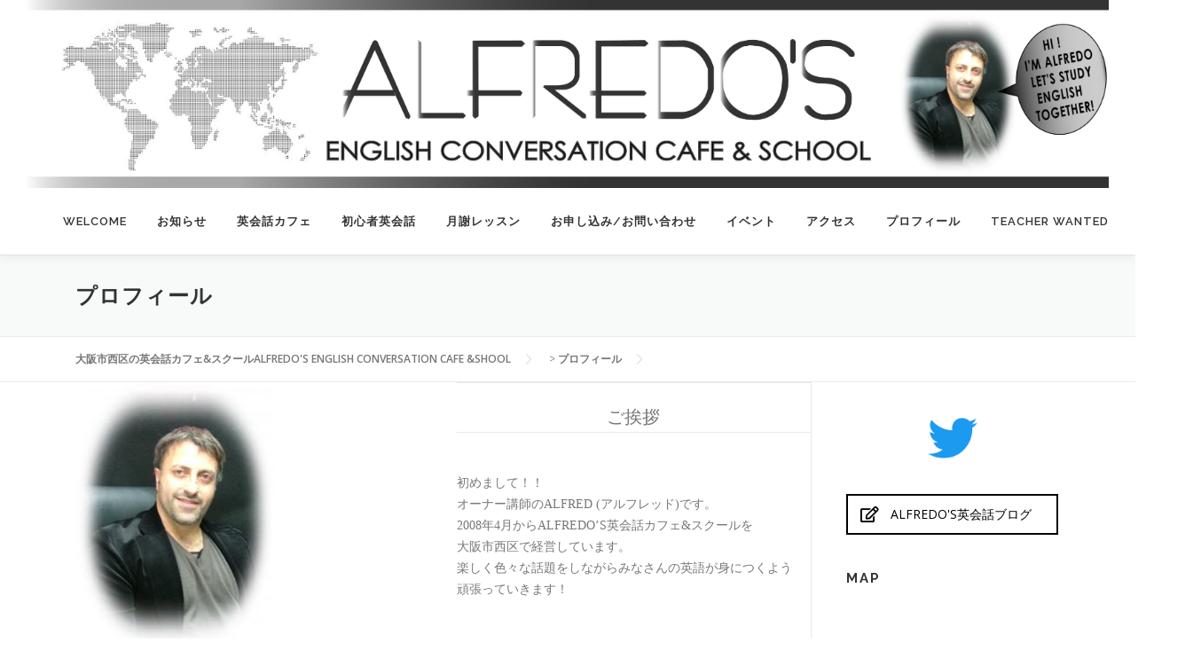

--- FILE ---
content_type: text/html; charset=UTF-8
request_url: https://alfredos.jp/%E8%AC%9B%E5%B8%AB%E7%B4%B9%E4%BB%8B/
body_size: 11176
content:
<!DOCTYPE html>
<html lang="ja">
<head>
<meta charset="UTF-8">
<meta name="viewport" content="width=device-width, initial-scale=1">
<link rel="profile" href="http://gmpg.org/xfn/11">
<title>大阪市西区のアルフレッドス英会話カフェ&amp;スクールのアルフレッドのプロフィール | 大阪市西区の英会話カフェ&amp;スクールALFREDO&#039;S ENGLISH CONVERSATION CAFE &amp;SHOOL</title>
<meta name='robots' content='max-image-preview:large' />

<!-- All in One SEO Pack 3.3.3 によって Michael Torbert の Semper Fi Web Design[183,271] -->

<meta name="keywords"  content="大阪英会話、大阪英会話カフェ、大阪格安英会話、英会話スクール梅田、なんば、四ツ橋、心斎橋、初心者" />

<script type="application/ld+json" class="aioseop-schema">{"@context":"https://schema.org","@graph":[{"@type":"Organization","@id":"https://alfredos.jp/#organization","url":"https://alfredos.jp/","name":"\u5927\u962a\u5e02\u897f\u533a\u306e\u82f1\u4f1a\u8a71\u30ab\u30d5\u30a7&amp;\u30b9\u30af\u30fc\u30ebALFREDO&#039;S ENGLISH CONVERSATION CAFE &amp;SHOOL","sameAs":[],"logo":{"@type":"ImageObject","@id":"https://alfredos.jp/#logo","url":"https://alfredos.jp/wp-content/uploads/2017/12/96d769d445231c066755e3b9dbe11111-1.jpg","caption":""},"image":{"@id":"https://alfredos.jp/#logo"}},{"@type":"WebSite","@id":"https://alfredos.jp/#website","url":"https://alfredos.jp/","name":"\u5927\u962a\u5e02\u897f\u533a\u306e\u82f1\u4f1a\u8a71\u30ab\u30d5\u30a7&amp;\u30b9\u30af\u30fc\u30ebALFREDO&#039;S ENGLISH CONVERSATION CAFE &amp;SHOOL","publisher":{"@id":"https://alfredos.jp/#organization"}},{"@type":"WebPage","@id":"https://alfredos.jp/%e8%ac%9b%e5%b8%ab%e7%b4%b9%e4%bb%8b/#webpage","url":"https://alfredos.jp/%e8%ac%9b%e5%b8%ab%e7%b4%b9%e4%bb%8b/","inLanguage":"ja","name":"\u30d7\u30ed\u30d5\u30a3\u30fc\u30eb","isPartOf":{"@id":"https://alfredos.jp/#website"},"datePublished":"2017-12-16T03:16:19+09:00","dateModified":"2018-02-06T07:18:18+09:00"}]}</script>
<link rel="canonical" href="https://alfredos.jp/講師紹介/" />
			<script type="text/javascript" >
				window.ga=window.ga||function(){(ga.q=ga.q||[]).push(arguments)};ga.l=+new Date;
				ga('create', 'UA-47736809-1', { 'cookieDomain': 'alfredos.jp' } );
				// Plugins
				
				ga('send', 'pageview');
			</script>
			<script async src="https://www.google-analytics.com/analytics.js"></script>
			<!-- All in One SEO Pack -->

<!-- This site is optimized with the Yoast SEO plugin v12.6.2 - https://yoast.com/wordpress/plugins/seo/ -->
<meta name="robots" content="max-snippet:-1, max-image-preview:large, max-video-preview:-1"/>
<link rel="canonical" href="https://alfredos.jp/%e8%ac%9b%e5%b8%ab%e7%b4%b9%e4%bb%8b/" />
<meta property="og:locale" content="ja_JP" />
<meta property="og:type" content="article" />
<meta property="og:title" content="プロフィール - 大阪市西区の英会話カフェ&amp;スクールALFREDO&#039;S ENGLISH CONVERSATION CAFE &amp;SHOOL" />
<meta property="og:description" content="ご挨拶   初めまして！！ オーナー講師のALFRED (ア ..." />
<meta property="og:url" content="https://alfredos.jp/%e8%ac%9b%e5%b8%ab%e7%b4%b9%e4%bb%8b/" />
<meta property="og:site_name" content="大阪市西区の英会話カフェ&amp;スクールALFREDO&#039;S ENGLISH CONVERSATION CAFE &amp;SHOOL" />
<meta property="article:publisher" content="https://www.facebook.com/alfredosenglish/" />
<meta name="twitter:card" content="summary_large_image" />
<meta name="twitter:description" content="ご挨拶   初めまして！！ オーナー講師のALFRED (ア ..." />
<meta name="twitter:title" content="プロフィール - 大阪市西区の英会話カフェ&amp;スクールALFREDO&#039;S ENGLISH CONVERSATION CAFE &amp;SHOOL" />
<script type='application/ld+json' class='yoast-schema-graph yoast-schema-graph--main'>{"@context":"https://schema.org","@graph":[{"@type":"WebSite","@id":"https://alfredos.jp/#website","url":"https://alfredos.jp/","name":"\u5927\u962a\u5e02\u897f\u533a\u306e\u82f1\u4f1a\u8a71\u30ab\u30d5\u30a7&amp;\u30b9\u30af\u30fc\u30ebALFREDO&#039;S ENGLISH CONVERSATION CAFE &amp;SHOOL","description":"\u5927\u962a\u5e02\u897f\u533a\u306e\u82f1\u4f1a\u8a71\u30ab\u30d5\u30a7&amp;\u30b9\u30af\u30fc\u30ebALFREDO&#039;S ENGLISH CONVERSATION CAFE \u30a2\u30eb\u30d5\u30ec\u30c3\u30c9\u30b9\u82f1\u4f1a\u8a71\u30011\u30f6\u6708\u3068\uff13\u30f6\u6708\u306e\u901a\u3044\u653e\u984c\u30c1\u30b1\u30c3\u30c8\u306e\u3042\u308b\u82f1\u4f1a\u8a71\u30ab\u30d5\u30a7\u3068\u30de\u30f3\u30c4\u30fc\u30de\u30f3\u30ec\u30c3\u30b9\u30f3\u304c\u4eba\u6c17\u3067\u3059\u3002","publisher":{"@id":"https://alfredos.jp/#/schema/person/"},"potentialAction":{"@type":"SearchAction","target":"https://alfredos.jp/?s={search_term_string}","query-input":"required name=search_term_string"}},{"@type":"WebPage","@id":"https://alfredos.jp/%e8%ac%9b%e5%b8%ab%e7%b4%b9%e4%bb%8b/#webpage","url":"https://alfredos.jp/%e8%ac%9b%e5%b8%ab%e7%b4%b9%e4%bb%8b/","inLanguage":"ja","name":"\u30d7\u30ed\u30d5\u30a3\u30fc\u30eb - \u5927\u962a\u5e02\u897f\u533a\u306e\u82f1\u4f1a\u8a71\u30ab\u30d5\u30a7&amp;\u30b9\u30af\u30fc\u30ebALFREDO&#039;S ENGLISH CONVERSATION CAFE &amp;SHOOL","isPartOf":{"@id":"https://alfredos.jp/#website"},"datePublished":"2017-12-16T03:16:19+00:00","dateModified":"2018-02-06T07:18:18+00:00"}]}</script>
<!-- / Yoast SEO plugin. -->

<link rel='dns-prefetch' href='//webfonts.sakura.ne.jp' />
<link rel='dns-prefetch' href='//cdnjs.cloudflare.com' />
<link rel='dns-prefetch' href='//fonts.googleapis.com' />
<link rel="alternate" type="application/rss+xml" title="大阪市西区の英会話カフェ&amp;スクールALFREDO&#039;S ENGLISH CONVERSATION CAFE &amp;SHOOL &raquo; フィード" href="https://alfredos.jp/feed/" />
<link rel="alternate" type="application/rss+xml" title="大阪市西区の英会話カフェ&amp;スクールALFREDO&#039;S ENGLISH CONVERSATION CAFE &amp;SHOOL &raquo; コメントフィード" href="https://alfredos.jp/comments/feed/" />
<script type="text/javascript">
window._wpemojiSettings = {"baseUrl":"https:\/\/s.w.org\/images\/core\/emoji\/14.0.0\/72x72\/","ext":".png","svgUrl":"https:\/\/s.w.org\/images\/core\/emoji\/14.0.0\/svg\/","svgExt":".svg","source":{"concatemoji":"https:\/\/alfredos.jp\/wp-includes\/js\/wp-emoji-release.min.js?ver=6.1.9"}};
/*! This file is auto-generated */
!function(e,a,t){var n,r,o,i=a.createElement("canvas"),p=i.getContext&&i.getContext("2d");function s(e,t){var a=String.fromCharCode,e=(p.clearRect(0,0,i.width,i.height),p.fillText(a.apply(this,e),0,0),i.toDataURL());return p.clearRect(0,0,i.width,i.height),p.fillText(a.apply(this,t),0,0),e===i.toDataURL()}function c(e){var t=a.createElement("script");t.src=e,t.defer=t.type="text/javascript",a.getElementsByTagName("head")[0].appendChild(t)}for(o=Array("flag","emoji"),t.supports={everything:!0,everythingExceptFlag:!0},r=0;r<o.length;r++)t.supports[o[r]]=function(e){if(p&&p.fillText)switch(p.textBaseline="top",p.font="600 32px Arial",e){case"flag":return s([127987,65039,8205,9895,65039],[127987,65039,8203,9895,65039])?!1:!s([55356,56826,55356,56819],[55356,56826,8203,55356,56819])&&!s([55356,57332,56128,56423,56128,56418,56128,56421,56128,56430,56128,56423,56128,56447],[55356,57332,8203,56128,56423,8203,56128,56418,8203,56128,56421,8203,56128,56430,8203,56128,56423,8203,56128,56447]);case"emoji":return!s([129777,127995,8205,129778,127999],[129777,127995,8203,129778,127999])}return!1}(o[r]),t.supports.everything=t.supports.everything&&t.supports[o[r]],"flag"!==o[r]&&(t.supports.everythingExceptFlag=t.supports.everythingExceptFlag&&t.supports[o[r]]);t.supports.everythingExceptFlag=t.supports.everythingExceptFlag&&!t.supports.flag,t.DOMReady=!1,t.readyCallback=function(){t.DOMReady=!0},t.supports.everything||(n=function(){t.readyCallback()},a.addEventListener?(a.addEventListener("DOMContentLoaded",n,!1),e.addEventListener("load",n,!1)):(e.attachEvent("onload",n),a.attachEvent("onreadystatechange",function(){"complete"===a.readyState&&t.readyCallback()})),(e=t.source||{}).concatemoji?c(e.concatemoji):e.wpemoji&&e.twemoji&&(c(e.twemoji),c(e.wpemoji)))}(window,document,window._wpemojiSettings);
</script>
<style type="text/css">
img.wp-smiley,
img.emoji {
	display: inline !important;
	border: none !important;
	box-shadow: none !important;
	height: 1em !important;
	width: 1em !important;
	margin: 0 0.07em !important;
	vertical-align: -0.1em !important;
	background: none !important;
	padding: 0 !important;
}
</style>
	<link rel='stylesheet' id='wp-block-library-css' href='https://alfredos.jp/wp-includes/css/dist/block-library/style.min.css?ver=6.1.9' type='text/css' media='all' />
<link rel='stylesheet' id='classic-theme-styles-css' href='https://alfredos.jp/wp-includes/css/classic-themes.min.css?ver=1' type='text/css' media='all' />
<style id='global-styles-inline-css' type='text/css'>
body{--wp--preset--color--black: #000000;--wp--preset--color--cyan-bluish-gray: #abb8c3;--wp--preset--color--white: #ffffff;--wp--preset--color--pale-pink: #f78da7;--wp--preset--color--vivid-red: #cf2e2e;--wp--preset--color--luminous-vivid-orange: #ff6900;--wp--preset--color--luminous-vivid-amber: #fcb900;--wp--preset--color--light-green-cyan: #7bdcb5;--wp--preset--color--vivid-green-cyan: #00d084;--wp--preset--color--pale-cyan-blue: #8ed1fc;--wp--preset--color--vivid-cyan-blue: #0693e3;--wp--preset--color--vivid-purple: #9b51e0;--wp--preset--gradient--vivid-cyan-blue-to-vivid-purple: linear-gradient(135deg,rgba(6,147,227,1) 0%,rgb(155,81,224) 100%);--wp--preset--gradient--light-green-cyan-to-vivid-green-cyan: linear-gradient(135deg,rgb(122,220,180) 0%,rgb(0,208,130) 100%);--wp--preset--gradient--luminous-vivid-amber-to-luminous-vivid-orange: linear-gradient(135deg,rgba(252,185,0,1) 0%,rgba(255,105,0,1) 100%);--wp--preset--gradient--luminous-vivid-orange-to-vivid-red: linear-gradient(135deg,rgba(255,105,0,1) 0%,rgb(207,46,46) 100%);--wp--preset--gradient--very-light-gray-to-cyan-bluish-gray: linear-gradient(135deg,rgb(238,238,238) 0%,rgb(169,184,195) 100%);--wp--preset--gradient--cool-to-warm-spectrum: linear-gradient(135deg,rgb(74,234,220) 0%,rgb(151,120,209) 20%,rgb(207,42,186) 40%,rgb(238,44,130) 60%,rgb(251,105,98) 80%,rgb(254,248,76) 100%);--wp--preset--gradient--blush-light-purple: linear-gradient(135deg,rgb(255,206,236) 0%,rgb(152,150,240) 100%);--wp--preset--gradient--blush-bordeaux: linear-gradient(135deg,rgb(254,205,165) 0%,rgb(254,45,45) 50%,rgb(107,0,62) 100%);--wp--preset--gradient--luminous-dusk: linear-gradient(135deg,rgb(255,203,112) 0%,rgb(199,81,192) 50%,rgb(65,88,208) 100%);--wp--preset--gradient--pale-ocean: linear-gradient(135deg,rgb(255,245,203) 0%,rgb(182,227,212) 50%,rgb(51,167,181) 100%);--wp--preset--gradient--electric-grass: linear-gradient(135deg,rgb(202,248,128) 0%,rgb(113,206,126) 100%);--wp--preset--gradient--midnight: linear-gradient(135deg,rgb(2,3,129) 0%,rgb(40,116,252) 100%);--wp--preset--duotone--dark-grayscale: url('#wp-duotone-dark-grayscale');--wp--preset--duotone--grayscale: url('#wp-duotone-grayscale');--wp--preset--duotone--purple-yellow: url('#wp-duotone-purple-yellow');--wp--preset--duotone--blue-red: url('#wp-duotone-blue-red');--wp--preset--duotone--midnight: url('#wp-duotone-midnight');--wp--preset--duotone--magenta-yellow: url('#wp-duotone-magenta-yellow');--wp--preset--duotone--purple-green: url('#wp-duotone-purple-green');--wp--preset--duotone--blue-orange: url('#wp-duotone-blue-orange');--wp--preset--font-size--small: 13px;--wp--preset--font-size--medium: 20px;--wp--preset--font-size--large: 36px;--wp--preset--font-size--x-large: 42px;--wp--preset--spacing--20: 0.44rem;--wp--preset--spacing--30: 0.67rem;--wp--preset--spacing--40: 1rem;--wp--preset--spacing--50: 1.5rem;--wp--preset--spacing--60: 2.25rem;--wp--preset--spacing--70: 3.38rem;--wp--preset--spacing--80: 5.06rem;}:where(.is-layout-flex){gap: 0.5em;}body .is-layout-flow > .alignleft{float: left;margin-inline-start: 0;margin-inline-end: 2em;}body .is-layout-flow > .alignright{float: right;margin-inline-start: 2em;margin-inline-end: 0;}body .is-layout-flow > .aligncenter{margin-left: auto !important;margin-right: auto !important;}body .is-layout-constrained > .alignleft{float: left;margin-inline-start: 0;margin-inline-end: 2em;}body .is-layout-constrained > .alignright{float: right;margin-inline-start: 2em;margin-inline-end: 0;}body .is-layout-constrained > .aligncenter{margin-left: auto !important;margin-right: auto !important;}body .is-layout-constrained > :where(:not(.alignleft):not(.alignright):not(.alignfull)){max-width: var(--wp--style--global--content-size);margin-left: auto !important;margin-right: auto !important;}body .is-layout-constrained > .alignwide{max-width: var(--wp--style--global--wide-size);}body .is-layout-flex{display: flex;}body .is-layout-flex{flex-wrap: wrap;align-items: center;}body .is-layout-flex > *{margin: 0;}:where(.wp-block-columns.is-layout-flex){gap: 2em;}.has-black-color{color: var(--wp--preset--color--black) !important;}.has-cyan-bluish-gray-color{color: var(--wp--preset--color--cyan-bluish-gray) !important;}.has-white-color{color: var(--wp--preset--color--white) !important;}.has-pale-pink-color{color: var(--wp--preset--color--pale-pink) !important;}.has-vivid-red-color{color: var(--wp--preset--color--vivid-red) !important;}.has-luminous-vivid-orange-color{color: var(--wp--preset--color--luminous-vivid-orange) !important;}.has-luminous-vivid-amber-color{color: var(--wp--preset--color--luminous-vivid-amber) !important;}.has-light-green-cyan-color{color: var(--wp--preset--color--light-green-cyan) !important;}.has-vivid-green-cyan-color{color: var(--wp--preset--color--vivid-green-cyan) !important;}.has-pale-cyan-blue-color{color: var(--wp--preset--color--pale-cyan-blue) !important;}.has-vivid-cyan-blue-color{color: var(--wp--preset--color--vivid-cyan-blue) !important;}.has-vivid-purple-color{color: var(--wp--preset--color--vivid-purple) !important;}.has-black-background-color{background-color: var(--wp--preset--color--black) !important;}.has-cyan-bluish-gray-background-color{background-color: var(--wp--preset--color--cyan-bluish-gray) !important;}.has-white-background-color{background-color: var(--wp--preset--color--white) !important;}.has-pale-pink-background-color{background-color: var(--wp--preset--color--pale-pink) !important;}.has-vivid-red-background-color{background-color: var(--wp--preset--color--vivid-red) !important;}.has-luminous-vivid-orange-background-color{background-color: var(--wp--preset--color--luminous-vivid-orange) !important;}.has-luminous-vivid-amber-background-color{background-color: var(--wp--preset--color--luminous-vivid-amber) !important;}.has-light-green-cyan-background-color{background-color: var(--wp--preset--color--light-green-cyan) !important;}.has-vivid-green-cyan-background-color{background-color: var(--wp--preset--color--vivid-green-cyan) !important;}.has-pale-cyan-blue-background-color{background-color: var(--wp--preset--color--pale-cyan-blue) !important;}.has-vivid-cyan-blue-background-color{background-color: var(--wp--preset--color--vivid-cyan-blue) !important;}.has-vivid-purple-background-color{background-color: var(--wp--preset--color--vivid-purple) !important;}.has-black-border-color{border-color: var(--wp--preset--color--black) !important;}.has-cyan-bluish-gray-border-color{border-color: var(--wp--preset--color--cyan-bluish-gray) !important;}.has-white-border-color{border-color: var(--wp--preset--color--white) !important;}.has-pale-pink-border-color{border-color: var(--wp--preset--color--pale-pink) !important;}.has-vivid-red-border-color{border-color: var(--wp--preset--color--vivid-red) !important;}.has-luminous-vivid-orange-border-color{border-color: var(--wp--preset--color--luminous-vivid-orange) !important;}.has-luminous-vivid-amber-border-color{border-color: var(--wp--preset--color--luminous-vivid-amber) !important;}.has-light-green-cyan-border-color{border-color: var(--wp--preset--color--light-green-cyan) !important;}.has-vivid-green-cyan-border-color{border-color: var(--wp--preset--color--vivid-green-cyan) !important;}.has-pale-cyan-blue-border-color{border-color: var(--wp--preset--color--pale-cyan-blue) !important;}.has-vivid-cyan-blue-border-color{border-color: var(--wp--preset--color--vivid-cyan-blue) !important;}.has-vivid-purple-border-color{border-color: var(--wp--preset--color--vivid-purple) !important;}.has-vivid-cyan-blue-to-vivid-purple-gradient-background{background: var(--wp--preset--gradient--vivid-cyan-blue-to-vivid-purple) !important;}.has-light-green-cyan-to-vivid-green-cyan-gradient-background{background: var(--wp--preset--gradient--light-green-cyan-to-vivid-green-cyan) !important;}.has-luminous-vivid-amber-to-luminous-vivid-orange-gradient-background{background: var(--wp--preset--gradient--luminous-vivid-amber-to-luminous-vivid-orange) !important;}.has-luminous-vivid-orange-to-vivid-red-gradient-background{background: var(--wp--preset--gradient--luminous-vivid-orange-to-vivid-red) !important;}.has-very-light-gray-to-cyan-bluish-gray-gradient-background{background: var(--wp--preset--gradient--very-light-gray-to-cyan-bluish-gray) !important;}.has-cool-to-warm-spectrum-gradient-background{background: var(--wp--preset--gradient--cool-to-warm-spectrum) !important;}.has-blush-light-purple-gradient-background{background: var(--wp--preset--gradient--blush-light-purple) !important;}.has-blush-bordeaux-gradient-background{background: var(--wp--preset--gradient--blush-bordeaux) !important;}.has-luminous-dusk-gradient-background{background: var(--wp--preset--gradient--luminous-dusk) !important;}.has-pale-ocean-gradient-background{background: var(--wp--preset--gradient--pale-ocean) !important;}.has-electric-grass-gradient-background{background: var(--wp--preset--gradient--electric-grass) !important;}.has-midnight-gradient-background{background: var(--wp--preset--gradient--midnight) !important;}.has-small-font-size{font-size: var(--wp--preset--font-size--small) !important;}.has-medium-font-size{font-size: var(--wp--preset--font-size--medium) !important;}.has-large-font-size{font-size: var(--wp--preset--font-size--large) !important;}.has-x-large-font-size{font-size: var(--wp--preset--font-size--x-large) !important;}
.wp-block-navigation a:where(:not(.wp-element-button)){color: inherit;}
:where(.wp-block-columns.is-layout-flex){gap: 2em;}
.wp-block-pullquote{font-size: 1.5em;line-height: 1.6;}
</style>
<link rel='stylesheet' id='contact-form-7-css' href='https://alfredos.jp/wp-content/plugins/contact-form-7/includes/css/styles.css?ver=5.1.6' type='text/css' media='all' />
<link rel='stylesheet' id='siteorigin-panels-front-css' href='https://alfredos.jp/wp-content/plugins/siteorigin-panels/css/front-flex.min.css?ver=2.10.13' type='text/css' media='all' />
<link rel='stylesheet' id='onepress-fonts-css' href='https://fonts.googleapis.com/css?family=Raleway%3A400%2C500%2C600%2C700%2C300%2C100%2C800%2C900%7COpen+Sans%3A400%2C300%2C300italic%2C400italic%2C600%2C600italic%2C700%2C700italic&#038;subset=latin%2Clatin-ext&#038;ver=2.2.4' type='text/css' media='all' />
<link rel='stylesheet' id='onepress-animate-css' href='https://alfredos.jp/wp-content/themes/onepress/assets/css/animate.min.css?ver=2.2.4' type='text/css' media='all' />
<link rel='stylesheet' id='onepress-fa-css' href='https://alfredos.jp/wp-content/themes/onepress/assets/css/font-awesome.min.css?ver=4.7.0' type='text/css' media='all' />
<link rel='stylesheet' id='onepress-bootstrap-css' href='https://alfredos.jp/wp-content/themes/onepress/assets/css/bootstrap.min.css?ver=2.2.4' type='text/css' media='all' />
<link rel='stylesheet' id='onepress-style-css' href='https://alfredos.jp/wp-content/themes/onepress/style.css?ver=6.1.9' type='text/css' media='all' />
<style id='onepress-style-inline-css' type='text/css'>
#main .video-section section.hero-slideshow-wrapper{background:transparent}.hero-slideshow-wrapper:after{position:absolute;top:0px;left:0px;width:100%;height:100%;background-color:rgba(0,0,0,0.3);display:block;content:""}.body-desktop .parallax-hero .hero-slideshow-wrapper:after{display:none!important}#parallax-hero>.parallax-bg::before{background-color:rgba(0,0,0,0.3);opacity:1}.body-desktop .parallax-hero .hero-slideshow-wrapper:after{display:none!important}.site-footer .site-info,.site-footer .btt a{background-color:#000000}.site-footer .site-info{color:#000000}.site-footer .btt a,.site-footer .site-info a{color:#000000}.site-footer .btt a,.site-footer .site-info a{color:#000000}.site-footer .btt a:hover,.site-footer .site-info a:hover{color:#000000}#footer-widgets{color:#000000;background-color:#000000}#footer-widgets .widget-title{color:#000000}#footer-widgets .sidebar .widget a{color:#000000}#footer-widgets .sidebar .widget a:hover{color:#000000}.gallery-carousel .g-item{padding:0px 10px}.gallery-carousel{margin-left:-10px;margin-right:-10px}.gallery-grid .g-item,.gallery-masonry .g-item .inner{padding:10px}.gallery-grid,.gallery-masonry{margin:-10px}
</style>
<link rel='stylesheet' id='onepress-gallery-lightgallery-css' href='https://alfredos.jp/wp-content/themes/onepress/assets/css/lightgallery.css?ver=6.1.9' type='text/css' media='all' />
<link rel='stylesheet' id='tablepress-default-css' href='https://alfredos.jp/wp-content/tablepress-combined.min.css?ver=4' type='text/css' media='all' />
<link rel='stylesheet' id='sccss_style-css' href='https://alfredos.jp/?sccss=1&#038;ver=6.1.9' type='text/css' media='all' />
<script type='text/javascript' id='jquery-core-js-extra'>
/* <![CDATA[ */
var onepress_js_settings = {"onepress_disable_animation":"","onepress_disable_sticky_header":"1","onepress_vertical_align_menu":"0","hero_animation":"flipInX","hero_speed":"5000","hero_fade":"750","hero_duration":"5000","hero_disable_preload":"","is_home":"","gallery_enable":"1","is_rtl":""};
/* ]]> */
</script>
<script type='text/javascript' src='https://alfredos.jp/wp-includes/js/jquery/jquery.min.js?ver=3.6.1' id='jquery-core-js'></script>
<script type='text/javascript' src='https://alfredos.jp/wp-includes/js/jquery/jquery-migrate.min.js?ver=3.3.2' id='jquery-migrate-js'></script>
<script type='text/javascript' src='//webfonts.sakura.ne.jp/js/sakura.js?ver=2.0.1' id='typesquare_std-js'></script>
<script type='text/javascript' src='//cdnjs.cloudflare.com/ajax/libs/jquery-easing/1.4.1/jquery.easing.min.js?ver=6.1.9' id='jquery-easing-js'></script>
<link rel="https://api.w.org/" href="https://alfredos.jp/wp-json/" /><link rel="alternate" type="application/json" href="https://alfredos.jp/wp-json/wp/v2/pages/47" /><link rel="EditURI" type="application/rsd+xml" title="RSD" href="https://alfredos.jp/xmlrpc.php?rsd" />
<link rel="wlwmanifest" type="application/wlwmanifest+xml" href="https://alfredos.jp/wp-includes/wlwmanifest.xml" />
<meta name="generator" content="WordPress 6.1.9" />
<link rel='shortlink' href='https://alfredos.jp/?p=47' />
<link rel="alternate" type="application/json+oembed" href="https://alfredos.jp/wp-json/oembed/1.0/embed?url=https%3A%2F%2Falfredos.jp%2F%25e8%25ac%259b%25e5%25b8%25ab%25e7%25b4%25b9%25e4%25bb%258b%2F" />
<link rel="alternate" type="text/xml+oembed" href="https://alfredos.jp/wp-json/oembed/1.0/embed?url=https%3A%2F%2Falfredos.jp%2F%25e8%25ac%259b%25e5%25b8%25ab%25e7%25b4%25b9%25e4%25bb%258b%2F&#038;format=xml" />
                <style type="text/css" media="all"
                       id="siteorigin-panels-layouts-head">/* Layout 47 */ #pgc-47-0-0 , #pgc-47-0-1 { width:50%;width:calc(50% - ( 0.5 * 30px ) ) } #pl-47 #panel-47-0-0-0 , #pl-47 #panel-47-0-1-0 , #pl-47 #panel-47-1-0-0 {  } #pg-47-0 , #pl-47 .so-panel { margin-bottom:30px } #pgc-47-1-0 { width:100%;width:calc(100% - ( 0 * 30px ) ) } #pl-47 .so-panel:last-child { margin-bottom:0px } #pg-47-0.panel-no-style, #pg-47-0.panel-has-style > .panel-row-style { -webkit-align-items:flex-start;align-items:flex-start } #pg-47-1> .panel-row-style { background-color:#000000;padding:65px } @media (max-width:780px){ #pg-47-0.panel-no-style, #pg-47-0.panel-has-style > .panel-row-style , #pg-47-1.panel-no-style, #pg-47-1.panel-has-style > .panel-row-style { -webkit-flex-direction:column;-ms-flex-direction:column;flex-direction:column } #pg-47-0 > .panel-grid-cell , #pg-47-0 > .panel-row-style > .panel-grid-cell , #pg-47-1 > .panel-grid-cell , #pg-47-1 > .panel-row-style > .panel-grid-cell { width:100%;margin-right:0 } #pgc-47-0-0 { margin-bottom:30px } #pl-47 .panel-grid-cell { padding:0 } #pl-47 .panel-grid .panel-grid-cell-empty { display:none } #pl-47 .panel-grid .panel-grid-cell-mobile-last { margin-bottom:0px }  } </style><link rel="icon" href="https://alfredos.jp/wp-content/uploads/2017/12/cropped-info-alf-32x32.jpg" sizes="32x32" />
<link rel="icon" href="https://alfredos.jp/wp-content/uploads/2017/12/cropped-info-alf-192x192.jpg" sizes="192x192" />
<link rel="apple-touch-icon" href="https://alfredos.jp/wp-content/uploads/2017/12/cropped-info-alf-180x180.jpg" />
<meta name="msapplication-TileImage" content="https://alfredos.jp/wp-content/uploads/2017/12/cropped-info-alf-270x270.jpg" />
</head>

<body class="page-template-default page page-id-47 wp-custom-logo siteorigin-panels siteorigin-panels-before-js">
<div id="page" class="hfeed site">
	<a class="skip-link screen-reader-text" href="#content">コンテンツへスキップ</a>
    <div id="header-section" class="h-on-top no-transparent">		<header id="masthead" class="site-header header-full-width no-sticky no-scroll no-t h-on-top" role="banner">
			<div class="container">
				<div class="site-branding">
				<div class="site-brand-inner has-logo-img no-desc"><div class="site-logo-div"><a href="https://alfredos.jp/" class="custom-logo-link  no-t-logo" rel="home" itemprop="url"><img width="6387" height="1109" src="https://alfredos.jp/wp-content/uploads/2017/12/96d769d445231c066755e3b9dbe11111-1.jpg" class="custom-logo" alt="大阪市西区の英会話カフェ&amp;スクールALFREDO&#039;S ENGLISH CONVERSATION CAFE &amp;SHOOL" decoding="async" loading="lazy" itemprop="logo" srcset="https://alfredos.jp/wp-content/uploads/2017/12/96d769d445231c066755e3b9dbe11111-1.jpg 6387w, https://alfredos.jp/wp-content/uploads/2017/12/96d769d445231c066755e3b9dbe11111-1-300x52.jpg 300w, https://alfredos.jp/wp-content/uploads/2017/12/96d769d445231c066755e3b9dbe11111-1-768x133.jpg 768w, https://alfredos.jp/wp-content/uploads/2017/12/96d769d445231c066755e3b9dbe11111-1-1024x178.jpg 1024w" sizes="(max-width: 6387px) 100vw, 6387px" /></a></div></div>				</div>
				<div class="header-right-wrapper">
					<a href="#0" id="nav-toggle">メニュー<span></span></a>
					<nav id="site-navigation" class="main-navigation" role="navigation">
						<ul class="onepress-menu">
							<li id="menu-item-27" class="menu-item menu-item-type-custom menu-item-object-custom menu-item-home menu-item-27"><a href="https://alfredos.jp">Welcome</a></li>
<li id="menu-item-2023" class="menu-item menu-item-type-post_type menu-item-object-post menu-item-2023"><a href="https://alfredos.jp/2024/03/01/%e3%81%8a%e7%9f%a5%e3%82%89%e3%81%9b/">お知らせ</a></li>
<li id="menu-item-56" class="menu-item menu-item-type-post_type menu-item-object-page menu-item-56"><a href="https://alfredos.jp/%e8%8b%b1%e4%bc%9a%e8%a9%b1%e3%82%ab%e3%83%95%e3%82%a7/">英会話カフェ</a></li>
<li id="menu-item-57" class="menu-item menu-item-type-post_type menu-item-object-page menu-item-57"><a href="https://alfredos.jp/%e5%88%9d%e5%bf%83%e8%80%85%e8%8b%b1%e4%bc%9a%e8%a9%b1%e3%82%ab%e3%83%95%e3%82%a7/">初心者英会話</a></li>
<li id="menu-item-58" class="menu-item menu-item-type-post_type menu-item-object-page menu-item-58"><a href="https://alfredos.jp/%e6%9c%88%e8%ac%9d%e3%83%ac%e3%83%83%e3%82%b9%e3%83%b3/">月謝レッスン</a></li>
<li id="menu-item-59" class="menu-item menu-item-type-post_type menu-item-object-page menu-item-59"><a href="https://alfredos.jp/%e3%81%8a%e7%94%b3%e3%81%97%e8%be%bc%e3%81%bf/">お申し込み/お問い合わせ</a></li>
<li id="menu-item-30" class="menu-item menu-item-type-post_type menu-item-object-page menu-item-30"><a href="https://alfredos.jp/%e3%82%a4%e3%83%99%e3%83%b3%e3%83%88/">イベント</a></li>
<li id="menu-item-28" class="menu-item menu-item-type-post_type menu-item-object-page menu-item-28"><a href="https://alfredos.jp/%e3%82%a2%e3%82%af%e3%82%bb%e3%82%b9/">アクセス</a></li>
<li id="menu-item-60" class="menu-item menu-item-type-post_type menu-item-object-page current-menu-item page_item page-item-47 current_page_item menu-item-60"><a href="https://alfredos.jp/%e8%ac%9b%e5%b8%ab%e7%b4%b9%e4%bb%8b/" aria-current="page">プロフィール</a></li>
<li id="menu-item-61" class="menu-item menu-item-type-post_type menu-item-object-page menu-item-61"><a href="https://alfredos.jp/teacher-wanted/">Teacher wanted</a></li>
						</ul>
					</nav>
					<!-- #site-navigation -->
				</div>
			</div>
		</header><!-- #masthead -->
		</div>					<div class="page-header">
				<div class="container">
					<h1 class="entry-title">プロフィール</h1>				</div>
			</div>
					<div id="content" class="site-content">
        		<div class="breadcrumbs" typeof="BreadcrumbList" vocab="http://schema.org/">
			<div class="container">
				<!-- Breadcrumb NavXT 7.1.0 -->
<span property="itemListElement" typeof="ListItem"><a property="item" typeof="WebPage" title="Go to 大阪市西区の英会話カフェ&amp;スクールALFREDO&#039;S ENGLISH CONVERSATION CAFE &amp;SHOOL." href="https://alfredos.jp" class="home" ><span property="name">大阪市西区の英会話カフェ&amp;スクールALFREDO&#039;S ENGLISH CONVERSATION CAFE &amp;SHOOL</span></a><meta property="position" content="1"></span> &gt; <span property="itemListElement" typeof="ListItem"><a property="item" typeof="WebPage" title="Go to プロフィール." href="https://alfredos.jp/%e8%ac%9b%e5%b8%ab%e7%b4%b9%e4%bb%8b/" class="post post-page current-item" aria-current="page"><span property="name">プロフィール</span></a><meta property="position" content="2"></span>			</div>
		</div>
				<div id="content-inside" class="container right-sidebar">
			<div id="primary" class="content-area">
				<main id="main" class="site-main" role="main">

					
						
<article id="post-47" class="post-47 page type-page status-publish hentry">
	<header class="entry-header">
			</header><!-- .entry-header -->

	<div class="entry-content">
		<div id="pl-47"  class="panel-layout" ><div id="pg-47-0"  class="panel-grid panel-has-style" ><div class="siteorigin-panels-stretch panel-row-style panel-row-style-for-47-0" data-stretch-type="full" ><div id="pgc-47-0-0"  class="panel-grid-cell" ><div id="panel-47-0-0-0" class="so-panel widget widget_sow-image panel-first-child panel-last-child" data-index="0" ><div class="so-widget-sow-image so-widget-sow-image-default-d6014b76747a">

<div class="sow-image-container">
	<img src="https://alfredos.jp/wp-content/uploads/2018/02/0ebede89be0fded4225ad7a9a307761e-225x300.jpg" width="225" height="300" srcset="https://alfredos.jp/wp-content/uploads/2018/02/0ebede89be0fded4225ad7a9a307761e-225x300.jpg 225w, https://alfredos.jp/wp-content/uploads/2018/02/0ebede89be0fded4225ad7a9a307761e-768x1022.jpg 768w, https://alfredos.jp/wp-content/uploads/2018/02/0ebede89be0fded4225ad7a9a307761e-769x1024.jpg 769w, https://alfredos.jp/wp-content/uploads/2018/02/0ebede89be0fded4225ad7a9a307761e.jpg 1334w" sizes="(max-width: 225px) 100vw, 225px" title="alf写真 3" alt="" 		class="so-widget-image"/>
</div>

</div></div></div><div id="pgc-47-0-1"  class="panel-grid-cell" ><div id="panel-47-0-1-0" class="so-panel widget widget_sow-editor panel-first-child panel-last-child" data-index="1" ><div class="so-widget-sow-editor so-widget-sow-editor-base">
<div class="siteorigin-widget-tinymce textwidget">
	<div style="text-align: center;"><hr /><span style="font-size: 20px;">ご挨拶</span></div>
<div><hr /></div>
<div> </div>
<div><span class="Apple-style-span" style="font-family: Tahoma; font-size: 14px;">初めまして！！</span></div>
<div>
<div><span class="Apple-style-span" style="font-size: 14px;"><span class="Apple-style-span" style="font-family: Tahoma;">オーナー講師のALFRED (アルフレッド)です。</span></span></div>
<div><span class="Apple-style-span" style="font-size: 14px;"><span class="Apple-style-span" style="font-family: Tahoma;">2008年4月からALFREDO’S英会話カフェ&amp;スクールを</span></span></div>
<div><span class="Apple-style-span" style="font-size: 14px;"><span class="Apple-style-span" style="font-family: Tahoma;">大阪市西区で経営しています。</span></span></div>
<div><span class="Apple-style-span" style="font-size: 14px;"><span class="Apple-style-span" style="font-family: Tahoma;">楽しく色々な話題をしながらみなさんの英語が身につくよう</span></span></div>
<div><span style="font-size: 14px;"><span class="Apple-style-span"><span class="Apple-style-span" style="font-family: Tahoma;">頑張</span></span><span class="Apple-style-span">っていきます！ </span></span></div>
<div>
<p align="center"><span style="font-family: Tahoma; font-size: 14px;"> </span></p>
<span style="font-family: Tahoma; font-size: 14px;">生まれと育ちはオーストラリアのメルボルンです。</span></div>
<div><span style="font-family: Tahoma; font-size: 14px;">両親はオーストラリアに移民したマルタ人です。<br />子供の頃から日本に興味を持ち、<br />オーストラリアと日本で合気道を10年間習い日本の文化がとても好きです。<br />趣味は、料理、コーヒー、アート、映画、フィルムメイキング、<br />旅行、合気道、サッカー、新しい人々に会う事・・・・etcです。</span></div>
</div></div>
</div></div></div></div></div><div id="pg-47-1"  class="panel-grid panel-has-style" ><div class="siteorigin-panels-stretch panel-row-style panel-row-style-for-47-1" data-stretch-type="full" ><div id="pgc-47-1-0"  class="panel-grid-cell" ><div id="panel-47-1-0-0" class="so-panel widget widget_sow-social-media-buttons panel-first-child panel-last-child" data-index="2" ><div class="so-widget-sow-social-media-buttons so-widget-sow-social-media-buttons-wire-753159e4fcca">
<div class="social-media-button-container">
	
		<a class="ow-button-hover sow-social-media-button-facebook sow-social-media-button" title="大阪市西区の英会話カフェ&amp;スクールALFREDO&#039;S ENGLISH CONVERSATION CAFE &amp;SHOOL on Facebook" aria-label="大阪市西区の英会話カフェ&amp;スクールALFREDO&#039;S ENGLISH CONVERSATION CAFE &amp;SHOOL on Facebook" target="_blank" rel="noopener noreferrer" href="https://www.facebook.com/" >
			<span>
								<span class="sow-icon-fontawesome sow-fab" data-sow-icon="&#xf39e;" ></span>							</span>
		</a>
	
		<a class="ow-button-hover sow-social-media-button-twitter sow-social-media-button" title="大阪市西区の英会話カフェ&amp;スクールALFREDO&#039;S ENGLISH CONVERSATION CAFE &amp;SHOOL on Twitter" aria-label="大阪市西区の英会話カフェ&amp;スクールALFREDO&#039;S ENGLISH CONVERSATION CAFE &amp;SHOOL on Twitter" target="_blank" rel="noopener noreferrer" href="https://twitter.com/" >
			<span>
								<span class="sow-icon-fontawesome sow-fab" data-sow-icon="&#xf099;" ></span>							</span>
		</a>
	
		<a class="ow-button-hover sow-social-media-button-pinterest sow-social-media-button" title="大阪市西区の英会話カフェ&amp;スクールALFREDO&#039;S ENGLISH CONVERSATION CAFE &amp;SHOOL on Pinterest" aria-label="大阪市西区の英会話カフェ&amp;スクールALFREDO&#039;S ENGLISH CONVERSATION CAFE &amp;SHOOL on Pinterest" target="_blank" rel="noopener noreferrer" href="https://www.pinterest.com/" >
			<span>
								<span class="sow-icon-fontawesome sow-fab" data-sow-icon="&#xf0d2;" ></span>							</span>
		</a>
	</div>
</div></div></div></div></div></div>			</div><!-- .entry-content -->
</article><!-- #post-## -->


						
					
				</main><!-- #main -->
			</div><!-- #primary -->

                            
<div id="secondary" class="widget-area sidebar" role="complementary">
	<aside id="text-7" class="widget widget_text">			<div class="textwidget"><p><a href="https://twitter.com/alfredosenglish"><img decoding="async" loading="lazy" class="wp-image-1248 aligncenter" src="https://alfredos.jp/wp-content/uploads/2021/09/2021-Twitter-logo-blue-300x247.png" alt="" width="56" height="46" srcset="https://alfredos.jp/wp-content/uploads/2021/09/2021-Twitter-logo-blue-300x247.png 300w, https://alfredos.jp/wp-content/uploads/2021/09/2021-Twitter-logo-blue-1024x843.png 1024w, https://alfredos.jp/wp-content/uploads/2021/09/2021-Twitter-logo-blue-768x632.png 768w, https://alfredos.jp/wp-content/uploads/2021/09/2021-Twitter-logo-blue.png 1034w" sizes="(max-width: 56px) 100vw, 56px" /></a></p>
</div>
		</aside><aside id="siteorigin-panels-builder-5" class="widget widget_siteorigin-panels-builder"><div id="pl-w5ae51a39ccc75"  class="panel-layout" ><div id="pg-w5ae51a39ccc75-0"  class="panel-grid panel-no-style" ><div id="pgc-w5ae51a39ccc75-0-0"  class="panel-grid-cell" ><div id="panel-w5ae51a39ccc75-0-0-0" class="so-panel widget widget_sow-button panel-first-child panel-last-child" data-index="0" ><div class="so-widget-sow-button so-widget-sow-button-wire-f94a0f44a242"><div class="ow-button-base ow-button-align-left">
	<a href="https://ameblo.jp/alfredos/" class="ow-icon-placement-left ow-button-hover" 		>
		<span>
			<span class="sow-icon-fontawesome sow-far" data-sow-icon="&#xf044;" ></span>
			ALFREDO'S英会話ブログ		</span>
	</a>
</div>
</div></div></div></div></div></aside><aside id="custom_html-4" class="widget_text widget widget_custom_html"><h2 class="widget-title">MAP</h2><div class="textwidget custom-html-widget"><iframe src="https://www.google.com/maps/embed?pb=!1m18!1m12!1m3!1d3281.22218013872!2d135.49324881523142!3d34.67434158044136!2m3!1f0!2f0!3f0!3m2!1i1024!2i768!4f13.1!3m3!1m2!1s0x0%3A0x4775f6b652df25cc!2sALFREDO&#39;S+ENGLISH+CONVERSATION+CAFE!5e0!3m2!1sja!2sjp!4v1513408570245" width="400" height="300" frameborder="0" style="border:0" allowfullscreen></iframe></div></aside><aside id="text-2" class="widget widget_text"><h2 class="widget-title">アクセス</h2>			<div class="textwidget"><p><strong>住所</strong><br />
大阪市西区北堀江1丁目９−１４<br />
PAN1914ビル4F</p>
<p>06-6539-1525</p>
<p><strong>営業時間</strong></p>
<p>&nbsp;</p>
<p>月謝レッスン営業時間</p>
<p>火 -木 10:00 – 19:00</p>
<p>金: 10:00 – 16:00</p>
<p>土 : 10:00 – 18:00</p>
<p>日、祝: 10:00 – 15:00</p>
<p>月曜定休日</p>
<p>&nbsp;</p>
<p>英会話カフェの営業は</p>
<p>お知らせをご確認お願いします。</p>
</div>
		</aside><aside id="siteorigin-panels-builder-3" class="widget widget_siteorigin-panels-builder"><div id="pl-w5a7310f13373f"  class="panel-layout" ><div id="pg-w5a7310f13373f-0"  class="panel-grid panel-no-style" ><div id="pgc-w5a7310f13373f-0-0"  class="panel-grid-cell" ><div id="panel-w5a7310f13373f-0-0-0" class="so-panel widget widget_sow-button panel-first-child panel-last-child" data-index="0" ><div class="so-widget-sow-button so-widget-sow-button-wire-f94a0f44a242"><div class="ow-button-base ow-button-align-left">
	<a href="https://alfredos.jp/%e3%81%8a%e7%94%b3%e3%81%97%e8%be%bc%e3%81%bf/" class="ow-icon-placement-left ow-button-hover" 		>
		<span>
			<span class="sow-icon-fontawesome sow-far" data-sow-icon="&#xf0e0;" ></span>
			お問い合わせ		</span>
	</a>
</div>
</div></div></div></div><div id="pg-w5a7310f13373f-1"  class="panel-grid panel-no-style" ><div id="pgc-w5a7310f13373f-1-0"  class="panel-grid-cell" ><div id="panel-w5a7310f13373f-1-0-0" class="so-panel widget widget_sow-button panel-first-child panel-last-child" data-index="1" ><div class="so-widget-sow-button so-widget-sow-button-wire-f94a0f44a242"><div class="ow-button-base ow-button-align-left">
	<a href="https://ssl.form-mailer.jp/fms/451fd9d5313123" class="ow-icon-placement-left ow-button-hover" target="_blank" rel="noopener noreferrer" 		>
		<span>
			<span class="sow-icon-fontawesome sow-far" data-sow-icon="&#xf0a4;" ></span>
			トライアルレッスンお申し込み		</span>
	</a>
</div>
</div></div></div></div></div></aside><aside id="nav_menu-2" class="widget widget_nav_menu"><div class="menu-%e3%83%88%e3%83%83%e3%83%97%e3%83%a1%e3%83%8b%e3%83%a5%e3%83%bc-container"><ul id="menu-%e3%83%88%e3%83%83%e3%83%97%e3%83%a1%e3%83%8b%e3%83%a5%e3%83%bc-1" class="menu"><li class="menu-item menu-item-type-custom menu-item-object-custom menu-item-home menu-item-27"><a href="https://alfredos.jp">Welcome</a></li>
<li class="menu-item menu-item-type-post_type menu-item-object-post menu-item-2023"><a href="https://alfredos.jp/2024/03/01/%e3%81%8a%e7%9f%a5%e3%82%89%e3%81%9b/">お知らせ</a></li>
<li class="menu-item menu-item-type-post_type menu-item-object-page menu-item-56"><a href="https://alfredos.jp/%e8%8b%b1%e4%bc%9a%e8%a9%b1%e3%82%ab%e3%83%95%e3%82%a7/">英会話カフェ</a></li>
<li class="menu-item menu-item-type-post_type menu-item-object-page menu-item-57"><a href="https://alfredos.jp/%e5%88%9d%e5%bf%83%e8%80%85%e8%8b%b1%e4%bc%9a%e8%a9%b1%e3%82%ab%e3%83%95%e3%82%a7/">初心者英会話</a></li>
<li class="menu-item menu-item-type-post_type menu-item-object-page menu-item-58"><a href="https://alfredos.jp/%e6%9c%88%e8%ac%9d%e3%83%ac%e3%83%83%e3%82%b9%e3%83%b3/">月謝レッスン</a></li>
<li class="menu-item menu-item-type-post_type menu-item-object-page menu-item-59"><a href="https://alfredos.jp/%e3%81%8a%e7%94%b3%e3%81%97%e8%be%bc%e3%81%bf/">お申し込み/お問い合わせ</a></li>
<li class="menu-item menu-item-type-post_type menu-item-object-page menu-item-30"><a href="https://alfredos.jp/%e3%82%a4%e3%83%99%e3%83%b3%e3%83%88/">イベント</a></li>
<li class="menu-item menu-item-type-post_type menu-item-object-page menu-item-28"><a href="https://alfredos.jp/%e3%82%a2%e3%82%af%e3%82%bb%e3%82%b9/">アクセス</a></li>
<li class="menu-item menu-item-type-post_type menu-item-object-page current-menu-item page_item page-item-47 current_page_item menu-item-60"><a href="https://alfredos.jp/%e8%ac%9b%e5%b8%ab%e7%b4%b9%e4%bb%8b/" aria-current="page">プロフィール</a></li>
<li class="menu-item menu-item-type-post_type menu-item-object-page menu-item-61"><a href="https://alfredos.jp/teacher-wanted/">Teacher wanted</a></li>
</ul></div></aside><aside id="search-3" class="widget widget_search"><h2 class="widget-title">検索</h2><form role="search" method="get" class="search-form" action="https://alfredos.jp/">
				<label>
					<span class="screen-reader-text">検索:</span>
					<input type="search" class="search-field" placeholder="検索&hellip;" value="" name="s" />
				</label>
				<input type="submit" class="search-submit" value="検索" />
			</form></aside></div><!-- #secondary -->
            
		</div><!--#content-inside -->
	</div><!-- #content -->

    <footer id="colophon" class="site-footer" role="contentinfo">
        		
        <div class="site-info">
            <div class="container">
                                    <div class="btt">
                        <a class="back-to-top" href="#page" title="ページトップへ戻る"><i class="fa fa-angle-double-up wow flash" data-wow-duration="2s"></i></a>
                    </div>
                                		Copyright &copy; 2026 大阪市西区の英会話カフェ&amp;スクールALFREDO&#039;S ENGLISH CONVERSATION CAFE &amp;SHOOL		<span class="sep"> &ndash; </span>
		<a href="https://www.famethemes.com/themes/onepress">OnePress</a> theme by FameThemes		            </div>
        </div>
        <!-- .site-info -->

    </footer><!-- #colophon -->
    </div><!-- #page -->


<p>COPYRIGHT © ALFREDO'S ENGLISH CONVERSATION CAFE & SCHOOL ALL RIGHTS RESERVED.	</p>                <style type="text/css" media="all"
                       id="siteorigin-panels-layouts-footer">/* Layout w5ae51a39ccc75 */ #pgc-w5ae51a39ccc75-0-0 { width:100%;width:calc(100% - ( 0 * 30px ) ) } #pl-w5ae51a39ccc75 #panel-w5ae51a39ccc75-0-0-0 {  } #pl-w5ae51a39ccc75 .so-panel { margin-bottom:30px } #pl-w5ae51a39ccc75 .so-panel:last-child { margin-bottom:0px } #pg-w5ae51a39ccc75-0.panel-no-style, #pg-w5ae51a39ccc75-0.panel-has-style > .panel-row-style { -webkit-align-items:flex-start;align-items:flex-start } @media (max-width:780px){ #pg-w5ae51a39ccc75-0.panel-no-style, #pg-w5ae51a39ccc75-0.panel-has-style > .panel-row-style { -webkit-flex-direction:column;-ms-flex-direction:column;flex-direction:column } #pg-w5ae51a39ccc75-0 > .panel-grid-cell , #pg-w5ae51a39ccc75-0 > .panel-row-style > .panel-grid-cell { width:100%;margin-right:0 } #pl-w5ae51a39ccc75 .panel-grid-cell { padding:0 } #pl-w5ae51a39ccc75 .panel-grid .panel-grid-cell-empty { display:none } #pl-w5ae51a39ccc75 .panel-grid .panel-grid-cell-mobile-last { margin-bottom:0px }  } /* Layout w5a7310f13373f */ #pgc-w5a7310f13373f-0-0 , #pgc-w5a7310f13373f-1-0 { width:100%;width:calc(100% - ( 0 * 30px ) ) } #pl-w5a7310f13373f #panel-w5a7310f13373f-0-0-0 , #pl-w5a7310f13373f #panel-w5a7310f13373f-1-0-0 {  } #pg-w5a7310f13373f-0 , #pl-w5a7310f13373f .so-panel { margin-bottom:30px } #pl-w5a7310f13373f .so-panel:last-child { margin-bottom:0px } #pg-w5a7310f13373f-0.panel-no-style, #pg-w5a7310f13373f-0.panel-has-style > .panel-row-style , #pg-w5a7310f13373f-1.panel-no-style, #pg-w5a7310f13373f-1.panel-has-style > .panel-row-style { -webkit-align-items:flex-start;align-items:flex-start } @media (max-width:780px){ #pg-w5a7310f13373f-0.panel-no-style, #pg-w5a7310f13373f-0.panel-has-style > .panel-row-style , #pg-w5a7310f13373f-1.panel-no-style, #pg-w5a7310f13373f-1.panel-has-style > .panel-row-style { -webkit-flex-direction:column;-ms-flex-direction:column;flex-direction:column } #pg-w5a7310f13373f-0 > .panel-grid-cell , #pg-w5a7310f13373f-0 > .panel-row-style > .panel-grid-cell , #pg-w5a7310f13373f-1 > .panel-grid-cell , #pg-w5a7310f13373f-1 > .panel-row-style > .panel-grid-cell { width:100%;margin-right:0 } #pl-w5a7310f13373f .panel-grid-cell { padding:0 } #pl-w5a7310f13373f .panel-grid .panel-grid-cell-empty { display:none } #pl-w5a7310f13373f .panel-grid .panel-grid-cell-mobile-last { margin-bottom:0px }  } </style><link rel='stylesheet' id='sow-image-default-d6014b76747a-css' href='https://alfredos.jp/wp-content/uploads/siteorigin-widgets/sow-image-default-d6014b76747a.css?ver=6.1.9' type='text/css' media='all' />
<link rel='stylesheet' id='sow-social-media-buttons-wire-753159e4fcca-css' href='https://alfredos.jp/wp-content/uploads/siteorigin-widgets/sow-social-media-buttons-wire-753159e4fcca.css?ver=6.1.9' type='text/css' media='all' />
<link rel='stylesheet' id='siteorigin-widget-icon-font-fontawesome-css' href='https://alfredos.jp/wp-content/plugins/so-widgets-bundle/icons/fontawesome/style.css?ver=6.1.9' type='text/css' media='all' />
<link rel='stylesheet' id='sow-button-wire-f94a0f44a242-css' href='https://alfredos.jp/wp-content/uploads/siteorigin-widgets/sow-button-wire-f94a0f44a242.css?ver=6.1.9' type='text/css' media='all' />
<link rel='stylesheet' id='sow-button-base-css' href='https://alfredos.jp/wp-content/plugins/so-widgets-bundle/widgets/button/css/style.css?ver=1.15.9' type='text/css' media='all' />
<script type='text/javascript' id='contact-form-7-js-extra'>
/* <![CDATA[ */
var wpcf7 = {"apiSettings":{"root":"https:\/\/alfredos.jp\/wp-json\/contact-form-7\/v1","namespace":"contact-form-7\/v1"}};
/* ]]> */
</script>
<script type='text/javascript' src='https://alfredos.jp/wp-content/plugins/contact-form-7/includes/js/scripts.js?ver=5.1.6' id='contact-form-7-js'></script>
<script type='text/javascript' src='https://alfredos.jp/wp-content/themes/onepress/assets/js/plugins.js?ver=2.2.4' id='onepress-js-plugins-js'></script>
<script type='text/javascript' src='https://alfredos.jp/wp-content/themes/onepress/assets/js/bootstrap.min.js?ver=2.2.4' id='onepress-js-bootstrap-js'></script>
<script type='text/javascript' src='https://alfredos.jp/wp-content/themes/onepress/assets/js/theme.js?ver=2.2.4' id='onepress-theme-js'></script>
<script type='text/javascript' id='siteorigin-panels-front-styles-js-extra'>
/* <![CDATA[ */
var panelsStyles = {"fullContainer":"body"};
/* ]]> */
</script>
<script type='text/javascript' src='https://alfredos.jp/wp-content/plugins/siteorigin-panels/js/styling-21013.min.js?ver=2.10.13' id='siteorigin-panels-front-styles-js'></script>
<script type="text/javascript">document.body.className = document.body.className.replace("siteorigin-panels-before-js","");</script>			<script type="text/javascript">
				jQuery.noConflict();
				(function( $ ) {
					$(function() {
						// More code using $ as alias to jQuery
						$("area[href*=\\#],a[href*=\\#]:not([href=\\#]):not([href^='\\#tab']):not([href^='\\#quicktab']):not([href^='\\#pane'])").click(function() {
							if (location.pathname.replace(/^\//,'') == this.pathname.replace(/^\//,'') && location.hostname == this.hostname) {
								var target = $(this.hash);
								target = target.length ? target : $('[name=' + this.hash.slice(1) +']');
								if (target.length) {
								$('html,body').animate({
								scrollTop: target.offset().top - 20  
								},900 ,'easeInQuint');
								return false;
								}
							}
						});
					});
				})(jQuery);	
			</script>				
				
</body>
</html>


--- FILE ---
content_type: text/css;charset=UTF-8
request_url: https://alfredos.jp/?sccss=1&ver=6.1.9
body_size: 28
content:
.greenbox{background:#cfedb7; border: 2px solid #5ab80e;}
囲みの中の文章

--- FILE ---
content_type: text/css
request_url: https://alfredos.jp/wp-content/uploads/siteorigin-widgets/sow-social-media-buttons-wire-753159e4fcca.css?ver=6.1.9
body_size: 469
content:
.so-widget-sow-social-media-buttons-wire-753159e4fcca .social-media-button-container {
  zoom: 1;
  text-align: center;
  /*
    &:after {
        content:"";
        display:inline-block;
        width:100%;
    }
    */
}
.so-widget-sow-social-media-buttons-wire-753159e4fcca .social-media-button-container:before {
  content: '';
  display: block;
}
.so-widget-sow-social-media-buttons-wire-753159e4fcca .social-media-button-container:after {
  content: '';
  display: table;
  clear: both;
}
@media (max-width: 780px) {
  .so-widget-sow-social-media-buttons-wire-753159e4fcca .social-media-button-container {
    text-align: left;
  }
}
.so-widget-sow-social-media-buttons-wire-753159e4fcca .sow-social-media-button-facebook {
  background: transparent;
  text-shadow: 0 1px 0 rgba(0, 0, 0, 0.05);
  color: #d3d3d3 !important;
  border: 2px solid #d3d3d3;
}
.so-widget-sow-social-media-buttons-wire-753159e4fcca .sow-social-media-button-facebook:visited,
.so-widget-sow-social-media-buttons-wire-753159e4fcca .sow-social-media-button-facebook:active,
.so-widget-sow-social-media-buttons-wire-753159e4fcca .sow-social-media-button-facebook:hover {
  color: #d3d3d3 !important;
}
.so-widget-sow-social-media-buttons-wire-753159e4fcca .sow-social-media-button-facebook.ow-button-hover:hover {
  background: #d3d3d3;
}
.so-widget-sow-social-media-buttons-wire-753159e4fcca .sow-social-media-button-facebook.ow-button-hover:hover {
  color: #ffffff !important;
}
.so-widget-sow-social-media-buttons-wire-753159e4fcca .sow-social-media-button-twitter {
  background: transparent;
  text-shadow: 0 1px 0 rgba(0, 0, 0, 0.05);
  color: #d3d3d3 !important;
  border: 2px solid #d3d3d3;
}
.so-widget-sow-social-media-buttons-wire-753159e4fcca .sow-social-media-button-twitter:visited,
.so-widget-sow-social-media-buttons-wire-753159e4fcca .sow-social-media-button-twitter:active,
.so-widget-sow-social-media-buttons-wire-753159e4fcca .sow-social-media-button-twitter:hover {
  color: #d3d3d3 !important;
}
.so-widget-sow-social-media-buttons-wire-753159e4fcca .sow-social-media-button-twitter.ow-button-hover:hover {
  background: #d3d3d3;
}
.so-widget-sow-social-media-buttons-wire-753159e4fcca .sow-social-media-button-twitter.ow-button-hover:hover {
  color: #ffffff !important;
}
.so-widget-sow-social-media-buttons-wire-753159e4fcca .sow-social-media-button-pinterest {
  background: transparent;
  text-shadow: 0 1px 0 rgba(0, 0, 0, 0.05);
  color: #d3d3d3 !important;
  border: 2px solid #d3d3d3;
}
.so-widget-sow-social-media-buttons-wire-753159e4fcca .sow-social-media-button-pinterest:visited,
.so-widget-sow-social-media-buttons-wire-753159e4fcca .sow-social-media-button-pinterest:active,
.so-widget-sow-social-media-buttons-wire-753159e4fcca .sow-social-media-button-pinterest:hover {
  color: #d3d3d3 !important;
}
.so-widget-sow-social-media-buttons-wire-753159e4fcca .sow-social-media-button-pinterest.ow-button-hover:hover {
  background: #d3d3d3;
}
.so-widget-sow-social-media-buttons-wire-753159e4fcca .sow-social-media-button-pinterest.ow-button-hover:hover {
  color: #ffffff !important;
}
.so-widget-sow-social-media-buttons-wire-753159e4fcca .sow-social-media-button {
  font-size: 2em;
  padding: 1em 1em;
  margin: 0.1em 0.05em 0.1em 0.05em;
  display: inline-block;
  text-align: center;
  vertical-align: middle;
  line-height: 1em;
  -webkit-border-radius: 1.5em;
  -moz-border-radius: 1.5em;
  border-radius: 1.5em;
}
.so-widget-sow-social-media-buttons-wire-753159e4fcca .sow-social-media-button .sow-icon-fontawesome {
  width: 1em;
  height: 1em;
  display: inline-block;
}

--- FILE ---
content_type: text/css
request_url: https://alfredos.jp/wp-content/uploads/siteorigin-widgets/sow-button-wire-f94a0f44a242.css?ver=6.1.9
body_size: 218
content:
.so-widget-sow-button-wire-f94a0f44a242 .ow-button-base {
  zoom: 1;
}
.so-widget-sow-button-wire-f94a0f44a242 .ow-button-base:before {
  content: '';
  display: block;
}
.so-widget-sow-button-wire-f94a0f44a242 .ow-button-base:after {
  content: '';
  display: table;
  clear: both;
}
.so-widget-sow-button-wire-f94a0f44a242 .ow-button-base a {
  -ms-box-sizing: border-box;
  -moz-box-sizing: border-box;
  -webkit-box-sizing: border-box;
  box-sizing: border-box;
  font-size: 1em;
  padding: 1em 2em;
  background: transparent;
  border: 2px solid #000000;
  color: #000000 !important;
  -webkit-border-radius: 0em;
  -moz-border-radius: 0em;
  border-radius: 0em;
  text-shadow: 0 1px 0 rgba(0, 0, 0, 0.05);
}
.so-widget-sow-button-wire-f94a0f44a242 .ow-button-base a:visited,
.so-widget-sow-button-wire-f94a0f44a242 .ow-button-base a:active,
.so-widget-sow-button-wire-f94a0f44a242 .ow-button-base a:hover {
  color: #000000 !important;
}
.so-widget-sow-button-wire-f94a0f44a242 .ow-button-base a.ow-button-hover:hover {
  background: #000000;
  color: #dddddd !important;
}

--- FILE ---
content_type: text/plain
request_url: https://www.google-analytics.com/j/collect?v=1&_v=j102&a=1693338324&t=pageview&_s=1&dl=https%3A%2F%2Falfredos.jp%2F%25E8%25AC%259B%25E5%25B8%25AB%25E7%25B4%25B9%25E4%25BB%258B%2F&ul=en-us%40posix&dt=%E5%A4%A7%E9%98%AA%E5%B8%82%E8%A5%BF%E5%8C%BA%E3%81%AE%E3%82%A2%E3%83%AB%E3%83%95%E3%83%AC%E3%83%83%E3%83%89%E3%82%B9%E8%8B%B1%E4%BC%9A%E8%A9%B1%E3%82%AB%E3%83%95%E3%82%A7%26%E3%82%B9%E3%82%AF%E3%83%BC%E3%83%AB%E3%81%AE%E3%82%A2%E3%83%AB%E3%83%95%E3%83%AC%E3%83%83%E3%83%89%E3%81%AE%E3%83%97%E3%83%AD%E3%83%95%E3%82%A3%E3%83%BC%E3%83%AB%20%7C%20%E5%A4%A7%E9%98%AA%E5%B8%82%E8%A5%BF%E5%8C%BA%E3%81%AE%E8%8B%B1%E4%BC%9A%E8%A9%B1%E3%82%AB%E3%83%95%E3%82%A7%26%E3%82%B9%E3%82%AF%E3%83%BC%E3%83%ABALFREDO%27S%20ENGLISH%20CONVERSATION%20CAFE%20%26SHOOL&sr=1280x720&vp=1280x720&_u=IEBAAAABAAAAACAAI~&jid=44568683&gjid=684337053&cid=1438365026.1768611453&tid=UA-47736809-1&_gid=1540117892.1768611453&_r=1&_slc=1&z=786380395
body_size: -449
content:
2,cG-1HTX2WC5H1